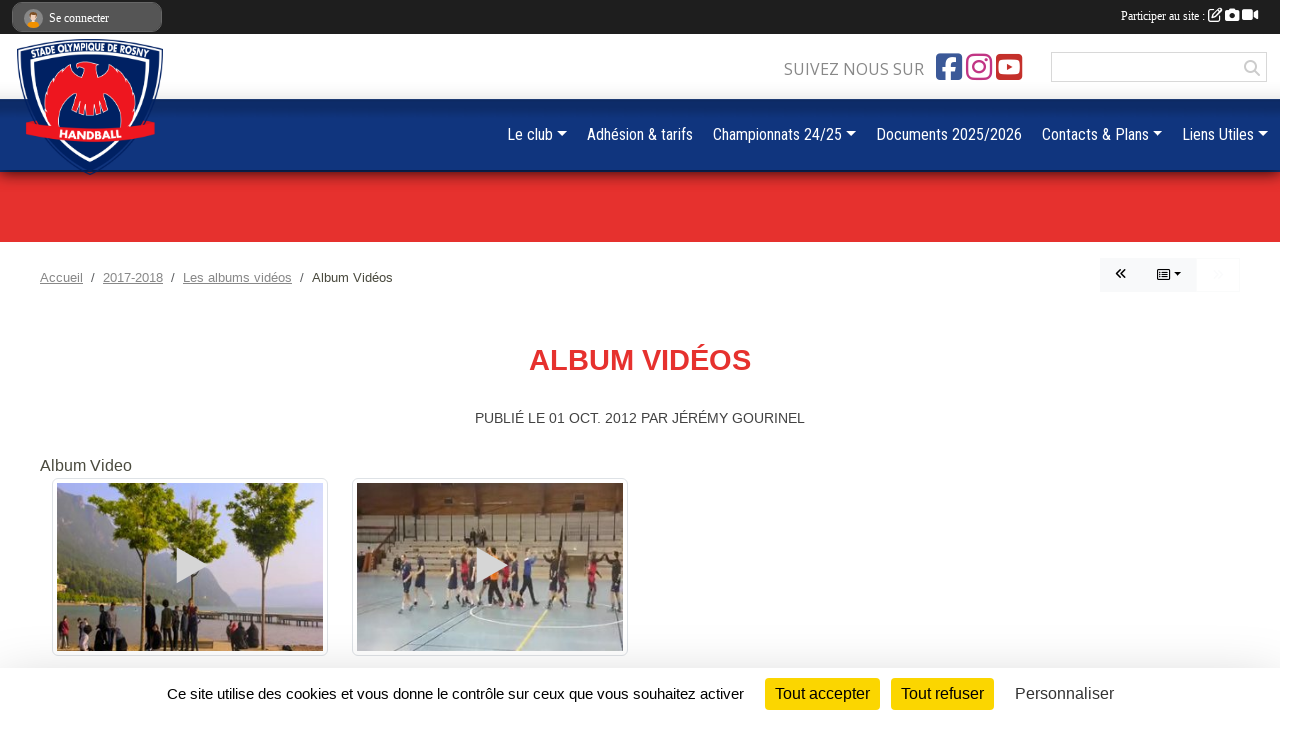

--- FILE ---
content_type: text/html; charset=UTF-8
request_url: https://www.sor-handball.com/saison-2017-2018/videos-du-club/album-videos-877
body_size: 9829
content:
<!DOCTYPE html>
<html lang="fr" class="Arial uppercasable">
<head>
    <base href="https://www.sor-handball.com/">
    <meta charset="utf-8">
    <meta http-equiv="Content-Type" content="text/html; charset=utf-8">
    <title>Album Vidéos - Stade Olympique de Rosny sous bois Handball</title>
    <meta name="description" content="Album Video">
    <meta name="viewport" content="width=device-width, initial-scale=1, maximum-scale=1">
    <meta name="csrf-token" content="Ws93X1YKIJxMLYgs32sdlJMdGiazThYvFsR3v4vT">
    <meta name="apple-itunes-app" content="app-id=890452369">

    <link rel="shortcut icon" type="image/png" href="/media/uploaded/sites/707/association/5be051cbdf960_S.O.R.png">    
    <link rel="apple-touch-icon" sizes="152x152" href="/mu-152/707/association/5be051cbdf960_S.O.R.png">
    <link rel="apple-touch-icon" sizes="180x180" href="/mu-180/707/association/5be051cbdf960_S.O.R.png">
    <link rel="apple-touch-icon" sizes="167x167" href="/mu-167/707/association/5be051cbdf960_S.O.R.png">
    <meta name="msapplication-TileImage" content="/mu-180/707/association/5be051cbdf960_S.O.R.png">


    <link rel="manifest" href="/manifest.json">
    <meta name="apple-mobile-web-app-title" content="Stade Olympique de Rosny sous bois Handball">

 
    <meta property="og:image" content="https://www.sor-handball.com/media/uploaded/sites/707/association/5be051cbdf960_S.O.R.png">
    <meta property="og:title" content="Album Vidéos">
    <meta property="og:url" content="https://www.sor-handball.com/saison-2017-2018/videos-du-club/album-videos-877">
    <meta property="og:description" content="Album Video">


    <link rel="alternate" type="application/rss+xml" title="Stade Olympique de Rosny sous bois Handball - Les news" href="/rss/news">
    <link rel="alternate" type="application/rss+xml" title="Stade Olympique de Rosny sous bois Handball - Les évènements" href="/rss/evenement">


<link type="text/css" rel="stylesheet" href="css/bootstrap.5.3.2/bootstrap.min.css">

<link type="text/css" rel="stylesheet" href="css/fontawesome-free-6.5.1-web/css/all.min.css">

<link type="text/css" rel="stylesheet" href="css/barre-noire.css">

<link type="text/css" rel="stylesheet" href="css/common.css">

<link type="text/css" rel="stylesheet" href="css/design-4.css">

<link type="text/css" rel="stylesheet" href="js/fancybox.5.0.36/fancybox.css">

<link type="text/css" rel="stylesheet" href="fonts/icons.css">

    <script src="js/bootstrap.5.3.2/bootstrap.bundle.min.js?tm=1736255796"></script>
    <script src="js/jquery-3.7.1.min.js?tm=1736255796"></script>
    <script src="js/advert.js?tm=1736255796"></script>

     <script src="/tarteaucitron/tarteaucitron.js"></script>
    <script src="/tarteaucitron/tarteaucitron-services.js"></script>
    <script>
        tarteaucitron.init({
            "privacyUrl": "", /* Privacy policy url */

            "hashtag": "#tarteaucitron", /* Open the panel with this hashtag */
            "cookieName": "tarteaucitron", /* Cookie name */

            "orientation": "bottom", //  "middle", /* Banner position (top - bottom) */

            "showAlertSmall": false, /* Show the small banner on bottom right */
            "cookieslist": false, /* Show the cookie list */

            "showIcon": false, /* Show cookie icon to manage cookies */
            "iconPosition": "BottomRight", /* BottomRight, BottomLeft, TopRight and TopLeft */

            "adblocker": false, /* Show a Warning if an adblocker is detected */

            "DenyAllCta" : true, /* Show the deny all button */
            "AcceptAllCta" : true, /* Show the accept all button when highPrivacy on */
            "highPrivacy": true, /* HIGHLY RECOMMANDED Disable auto consent */

            "handleBrowserDNTRequest": false, /* If Do Not Track == 1, disallow all */

            "removeCredit": true, /* Remove credit link */
            "moreInfoLink": true, /* Show more info link */
            "useExternalCss": false, /* If false, the tarteaucitron.css file will be loaded */

            "readmoreLink": "", /* Change the default readmore link */

            "mandatory": true, /* Show a message about mandatory cookies */
        });
        
    </script> 
</head>
<body class="colonne_widget_double albumsvideos_detail_du-club bg-type-none no-asso-name no-bandeau no-title fixed-footer users-boxed filters-select footer-with-partenaires"  style="--color1: rgb(230, 49, 46);--color2: rgb(16, 53, 126);--color1-light: rgba(230, 49, 46,0.05);--color1-declined: rgb(255,81,78);--color2-declined: rgb(48,85,158);--title-color: rgb(28, 28, 201);--color1-bkg-texte1: rgb(255,209,206);--color1-bkg-texte2: rgb(176,213,255);--background-color: rgb(255, 255, 255);--background-image-personnalisee: url(/media/uploaded/sites/707/background/5efc544dd896a_goudron1.JPG);--logo-size: 100px;--title-px: 27;--title-size: 1.8em;--slogan-size: 2em;--title-size-coef1: 1;--title-size-coef2: 15;--color1r: 230;--color1g: 49;--color1b: 46;--max-width: 1400px;--bandeau-w: 101.429%;--bandeau-h: 101.429%;--bandeau-x: -0.714%;--bandeau-y: -13.571%;--bandeau-max-height: 245.614px;" >
        <div id="global">
    <div id="wrap">
        <section id="page">
            <div id="zone_ombree" >
                <hr class="leon">
                <div class="container-fluid px-0"><div class="row"><div class="col">
                                    <section id="titre_et_slogan">
                                                                <p class="longueur_1">Rosny Handball</p>
                                                                                </section>
                                
                <section id="conteneur_bandeau">
                
                                    <a href="https://www.sor-handball.com"  rel="home"  >
                        <img id="image_bandeau" src="/media/uploaded/sites/707/bandeau/6311ff1e4b521_30155575515515963319226832686302954929483971n.png" alt="">
                    </a>
                    
                    <a href="https://www.sor-handball.com"  rel="home"   id="lien-bandeau"><img src="/images/common/trans.png"></a>
                                </section>
                
                                <hr class="leon">
                </div></div></div>
            </div>
                            <div id="content-abaisseur" ></div>
                        <div class="container-fluid inner   is_detail     with-content-abaisseur " id="contenu">
                                                                    <div class="row g-sm-3 mb-3">
                                                    <div class="col-12 col-md-10">
                                <nav aria-label="breadcrumb">
        <ol class="breadcrumb" itemscope itemtype="https://schema.org/BreadcrumbList">
                            <li class="breadcrumb-item " itemprop="itemListElement" itemscope itemtype="https://schema.org/ListItem"><meta itemprop="position" content="1"><a href="https://www.sor-handball.com" itemprop="item"><span itemprop="name">Accueil</span></a></li>
                            <li class="breadcrumb-item  interval " itemprop="itemListElement" itemscope itemtype="https://schema.org/ListItem"><meta itemprop="position" content="2"><a href="/saison-2017-2018" itemprop="item"><span itemprop="name">2017-2018</span></a></li>
                            <li class="breadcrumb-item  interval " itemprop="itemListElement" itemscope itemtype="https://schema.org/ListItem"><meta itemprop="position" content="3"><a href="https://www.sor-handball.com/saison-2017-2018/videos-du-club" itemprop="item"><span itemprop="name">Les albums vidéos</span></a></li>
                            <li class="breadcrumb-item " itemprop="itemListElement" itemscope itemtype="https://schema.org/ListItem"><meta itemprop="position" content="4"><span itemprop="name">Album Vidéos</span></li>
                    </ol>
    </nav>
                            </div>
                            <div class="d-none d-md-block col-2 text-end">
                                <div id="siblings-btns" class="btn-group">
                    <a class="btn btn-sm btn-light previous" href="/videos-du-club/chambery-19-au-21-mai-2018-29140" title="Chambéry 19 au 21 mai 2018"><i class="fa-solid fa-angles-left"></i></a>
                            <div class="btn-group" role="group">
                <button class="btn btn-sm btn-light dropdown-toggle" data-bs-toggle="dropdown" aria-expanded="false" title="Tous les albums vidéos"><i class="fa-regular fa-rectangle-list"></i></button>
                <ul class="dropdown-menu dropdown-menu-end">
                                            <li><a class="dropdown-item " href="/videos-du-club/chambery-19-au-21-mai-2018-29140">Chambéry 19 au 21 mai 2018</a></li>
                                            <li><a class="dropdown-item  active " href="/saison-2017-2018/videos-du-club/album-videos-877">Album Vidéos</a></li>
                                    </ul>
            </div>
                            <span class="btn btn-sm btn-outline-light disabled"><i class="fa-solid fa-angles-right"></i></span>
            </div>
                            </div>
                                            </div>
                
<div class="row">
    <div class="col-12" id="main-column">
    <section id="main">
        <div class="inner">
            <header id="content-header">
                                    <h1 ><span>Album Vidéos</span></h1>
                            <hr class="leon">
</header>            <div class="content">
                                <div class="content  ">
                                        <section class="detail album-videos">
                        <div class="container-fluid px-0">
    <div class="row">
        <div class="col-12">
<p class="infos-publications">
        Publié
                    le <time datetime="2012-10-01T23:36:40+0200">01 oct. 2012</time>
                                            par <a href="/membres/jeremy-gourinel-33392">Jérémy Gourinel</a>
                        </p>
        </div>
    </div>
    <div class="row">
        <div class="col-12">
        </div>
    </div>
    <div class="row">
        <div class="col-12">
<section id="main-content">
        Album Video
</section>
        </div>
    </div>

                        <div class="row section-in-detail">
                <div class="col-12">
                    <section >
                                                                            <section class="liste videos">
    <div class="container-fluid">
        <div class="row level3">
                                                
                    <div class="col-6 col-sm-3 pb-2 text-center">
    <a title="" href="/saison-2017-2018/videos-du-club/album-videos-877/chambery-aoste-2018-77274">
                    <div class="img-thumbnail position-relative">
                <img src="/images/common/player-video.svg" class="play img-fluid w-100" data-bs-toggle="tooltip" data-bs-placement="bottom" aria-label="Chambéry &amp; Aoste 2018" data-bs-original-title="Chambéry &amp; Aoste 2018">
                <img class="img-fluid" itemprop="image" src="/media/uploaded/sites/707/albumvideo/crop_5f786b6fca6a404052712392e50c7d76.jpg" alt="Chambéry &amp; Aoste 2018">
            </div>
            </a>
</div>                                                                
                    <div class="col-6 col-sm-3 pb-2 text-center">
    <a title="" href="/saison-2017-2018/videos-du-club/album-videos-877/debut-du-match-paris-contre-rosny-sm1-19112017-honneur-region-72099">
                    <div class="img-thumbnail position-relative">
                <img src="/images/common/player-video.svg" class="play img-fluid w-100" data-bs-toggle="tooltip" data-bs-placement="bottom" aria-label="Début du match Paris contre Rosny SM1 (19/11/2017 - Honneur Région)" data-bs-original-title="Début du match Paris contre Rosny SM1 (19/11/2017 - Honneur Région)">
                <img class="img-fluid" itemprop="image" src="/media/uploaded/sites/707/albumvideo/crop_8d73749278e09ca6dfbfaa8ba91ae145.jpg" alt="Début du match Paris contre Rosny SM1 (19/11/2017 - Honneur Région)">
            </div>
            </a>
</div>                                    </div>
    </div>
</section>                        
                    </section>
                </div>
            </div>
                
    <div class="row">
        <div class="col-12">
            <div id="partage" class="mt-3">
    <h2>Partager sur</h2>
    <div class="partage_block">
        <span class="partage-reseaux-sociaux">
                        <a class="button_commentaire" href="/saison-2017-2018/videos-du-club/album-videos-877#commentaires"><span class="at-icon-wrapper"><svg xmlns="http://www.w3.org/2000/svg" xmlns:xlink="https://www.w3.org/1999/xlink" viewBox="0 0 612 792"  class="at-icon at-icon-facebook" title="Commentaires" alt="Commentaires"><g><path d="M496.679,90H115.224C58.686,90,12.428,136.289,12.428,192.827v236.791c0,56.571,46.256,102.86,102.796,102.86h21.271 l-58.044,149.5c-2.434,6.311-0.288,13.455,5.285,17.331c2.531,1.824,5.479,2.69,8.394,2.69c3.46,0,6.919-1.249,9.674-3.62 c0,0,187.716-165.165,188.292-165.935h206.617c56.604,0,102.859-46.288,102.859-102.859V192.827 C599.539,136.289,553.314,90,496.679,90z M490.882,389.353H114.231v-43.438h376.682v43.438H490.882z M490.882,269.835H114.231 v-43.438h376.682v43.438H490.882z"></g></svg></span><em class="titre">
                                    commenter
                            </em></a>
                                    <button type="button" url="https://www.sor-handball.com/saison-2017-2018/videos-du-club/album-videos-877" text="Album Vidéos" class="partage-facebook facebookShare" title="Partager sur Facebook">
                <span class="at-icon-wrapper"><svg xmlns="http://www.w3.org/2000/svg" xmlns:xlink="https://www.w3.org/1999/xlink" viewBox="0 0 32 32" class="at-icon at-icon-facebook" title="Facebook" alt="Facebook"><g><path d="M21 6.144C20.656 6.096 19.472 6 18.097 6c-2.877 0-4.85 1.66-4.85 4.7v2.62H10v3.557h3.247V26h3.895v-9.123h3.234l.497-3.557h-3.73v-2.272c0-1.022.292-1.73 1.858-1.73h2V6.143z" fill-rule="evenodd"/></g></svg></span><em class="titre">Facebook</em>
            </button>
            <button type="button" url="https://www.sor-handball.com/saison-2017-2018/videos-du-club/album-videos-877" text="Album Vidéos" class="partage-twitter twitterShare" title="Partager sur X">
                <span class="at-icon-wrapper"><svg viewBox="0 0 300 271" xmlns="http://www.w3.org/2000/svg" xmlns:xlink="https://www.w3.org/1999/xlink"  class="at-icon at-icon-twitter" title="Twitter" alt="Twitter"><path d="m236 0h46l-101 115 118 156h-92.6l-72.5-94.8-83 94.8h-46l107-123-113-148h94.9l65.5 86.6zm-16.1 244h25.5l-165-218h-27.4z"/></svg></span><em class="titre">Twitter</em>
            </button>
        </span>
    </div>
</div>        </div>
    </div>
</div>                    </section>
                                    </div>
            </div>
                    </div>
    </section>

            <section class="secondary">
            <div class="inner">
                <header>
    <h2 class="secondary-content"><span >Commentez l'album</span></h2>
</header>
                <div class="content">
                    <div class="container-fluid px-0">
                        <div class="row">
    <div class="col-12">
        <link href="js/summernote-0.9.0-dist/summernote-bs5.css" rel="stylesheet">
        <script src="js/summernote-0.9.0-dist/summernote-bs5.js"></script>
        <script src="js/summernote-0.9.0-dist/lang/summernote-fr-FR.js"></script>
        <section id="commentaires" class="module">
            <div class="content">
                <a name="commentaires"></a>
                                    <a name="end"></a>
                    <div class="alert alert-success" role="alert">
            <a href="javascript:void(0)" class="log_me_in alert-link">Connectez-vous</a> pour pouvoir participer aux commentaires.
        </div>
                                    <div id="messages_commentaires_container">
                    <div id="messages_commentaires" class="liste" rel="https://www.sor-handball.com/forum/117192">
                          
                    </div>
                </div>
                            </div>
        </section>
    </div>
</div>                    </div>
                </div>
            </div>
        </section>
     
    </div>
    </div>
    </div></section>
<header id="header">
<div id="a2hs" class="bg-dark d-sm-none">
    <div class="container-fluid py-3 maxwidth">
        <div class="row">
            <div class="col-6 text-white">
                <img src="/images/common/mobile-app.png" class="img-thumbnail" style="max-width:30px">
                sportsregions
            </div>
            <div class="col-6 text-end">
                <a href="https://play.google.com/store/apps/details?id=com.initiatives.sportsregions&hl=fr_FR" class="btn btn-sm btn-success">Installer</a>
            </div>
        </div>
    </div>
</div><div class="container-fluid inner"><div class="row"><div class="col">
    
            <div id="logo"><a href="/"><img  src="/media/uploaded/sites/707/association/5be051cbdf960_S.O.R.png" alt="Logo"></a></div>
        
    <section id="header_reseau">
                    <h2>Suivez nous sur</h2>
            <a href="https://www.facebook.com/RosnyHandball/" data-bs-toggle="tooltip" data-bs-placement="bottom" title="Page Facebook de l'association"><i class="fab fa-facebook-square"></i></a>
    <a href="https://www.instagram.com/rosnysorhandball/" data-bs-toggle="tooltip" data-bs-placement="bottom" title="Compte Instagram de l'association"><i class="fab fa-instagram"></i></a>
    <a href="https://www.youtube.com/channel/UCiyg85pfdfyaOe-TXLqHdmQ" data-bs-toggle="tooltip" data-bs-placement="bottom" title="Chaîne Youtube de l'association"><i class="fab fa-youtube-square"></i></a>
                <form name="rechercheheader" id="rechercheheader" action="https://www.sor-handball.com/recherche" class="with-messagepourletest2">
    <textarea class="d-none" name="messagepourletest"></textarea>
    <input type="hidden" name="messagepourletest2" value="">
    <input name="termes" id="recherche" value="">
    <button type="submit"><i class="fa fa-search"></i></button>
</form>    </section>
    
    <nav id="mainmenu" ><ul class="nav nav-pills">
            
    <li class="nav-item dropdown" id="menu_19320">
        <button class="nav-link dropdown-toggle " data-bs-toggle="dropdown" role="button" aria-haspopup="true" aria-expanded="false">Le club</button>
        <div class="dropdown-menu">
                            <a class="dropdown-item" href="/en-savoir-plus/le-club-5444" id="menu_19330">L&#039;histoire</a>
                            <a class="dropdown-item" href="/en-savoir-plus/le-conseil-dadministration-77240" id="menu_377084">Le Conseil d&#039;Administration</a>
                            <a class="dropdown-item" href="/en-savoir-plus/staff-77241" id="menu_377106">Staff </a>
                            <a class="dropdown-item" href="https://www.sor-handball.com/equipes" id="menu_19318">Les Equipes</a>
                            <a class="dropdown-item" href="https://www.sor-handball.com/partenaires" id="menu_305156">Les Partenaires</a>
                    </div>
    </li>
            
    <li class="nav-item" id="menu_305160">
        <a class="nav-link " href="/en-savoir-plus/adhesions-et-tarifs-74334">Adhésion &amp; tarifs</a>
    </li>
            
    <li class="nav-item dropdown" id="menu_716303">
        <button class="nav-link dropdown-toggle " data-bs-toggle="dropdown" role="button" aria-haspopup="true" aria-expanded="false">Championnats 24/25</button>
        <div class="dropdown-menu">
                            <a class="dropdown-item" href="https://www.ffhandball.fr/competitions/saison-2024-2025-20/regional/honneur-masculine-25825/equipe-1899621/" target="_blank"  id="menu_716306">Séniors 1</a>
                            <a class="dropdown-item" href="https://www.ffhandball.fr/competitions/saison-2024-2025-20/departemental/16m-2eme-division-territoriale-26107/equipe-1776217/" target="_blank"  id="menu_716307">Séniors 2</a>
                            <a class="dropdown-item" href="https://www.ffhandball.fr/competitions/saison-2024-2025-20/departemental/16m-2eme-division-territoriale-26107/equipe-1776196/" id="menu_786005">Senior 3</a>
                            <a class="dropdown-item" href="https://www.ffhandball.fr/competitions/saison-2024-2025-20/departemental/u18-masculins-26589/equipe-1885201/" target="_blank"  id="menu_716308">U18</a>
                            <a class="dropdown-item" href="https://www.ffhandball.fr/competitions/saison-2024-2025-20/departemental/u15-masculins-26591/equipe-1885228/" id="menu_736070">U15 </a>
                            <a class="dropdown-item" href="https://www.ffhandball.fr/competitions/saison-2024-2025-20/departemental/u13-masculins-26593/equipe-1885276/" id="menu_736068">U13 </a>
                            <a class="dropdown-item" href="https://www.ffhandball.fr/competitions/saison-2024-2025-20/departemental/u11-mixtes-26595/equipe-1894422/" id="menu_736066">U11 1</a>
                            <a class="dropdown-item" href="https://www.ffhandball.fr/competitions/saison-2024-2025-20/departemental/u11-mixtes-26595/equipe-1894448/" id="menu_736064">U11 2</a>
                            <a class="dropdown-item" href="https://www.ffhandball.fr/competitions/saison-2024-2025-20/national/u18-masculins-2024-25-25623/equipe-1901473/" id="menu_786009">Entente Sud 93 U18 1</a>
                            <a class="dropdown-item" href="https://www.ffhandball.fr/competitions/saison-2024-2025-20/regional/u18-masculins-regional-26439/equipe-1871378/" id="menu_786008">Entente Sud 93 U18 2</a>
                            <a class="dropdown-item" href="https://www.ffhandball.fr/competitions/saison-2024-2025-20/regional/u15-masculins-regional-26440/equipe-1871338/" id="menu_786006">Entente Sud 93 U15 1</a>
                            <a class="dropdown-item" href="https://www.ffhandball.fr/competitions/saison-2024-2025-20/departemental/u15-masculins-26591/equipe-1885219/" id="menu_786007">Entente Sud 93 U15 2</a>
                    </div>
    </li>
            
    <li class="nav-item" id="menu_179481">
        <a class="nav-link " href="/en-savoir-plus/documents-2025-2026-125182">Documents 2025/2026</a>
    </li>
            
    <li class="nav-item dropdown" id="menu_19333">
        <button class="nav-link dropdown-toggle " data-bs-toggle="dropdown" role="button" aria-haspopup="true" aria-expanded="false">Contacts &amp; Plans</button>
        <div class="dropdown-menu">
                            <a class="dropdown-item" href="https://www.sor-handball.com/contactez-nous" id="menu_19334">Contact et Plan</a>
                            <a class="dropdown-item" href="/en-savoir-plus/le-gymnase-62978" id="menu_305151">Le gymnase Lavoisier</a>
                            <a class="dropdown-item" href="/en-savoir-plus/le-gymnase-eboue-63299" id="menu_306976">Le gymnase Eboué</a>
                    </div>
    </li>
            
    <li class="nav-item dropdown" id="menu_377639">
        <button class="nav-link dropdown-toggle " data-bs-toggle="dropdown" role="button" aria-haspopup="true" aria-expanded="false">Liens Utiles</button>
        <div class="dropdown-menu">
                            <a class="dropdown-item" href="http://www.ff-handball.org/" target="_blank"  id="menu_377642">Fédération Française de Handball</a>
                            <a class="dropdown-item" href="http://www.handball-idf.com/" target="_blank"  id="menu_377645">Ligue Île de France de Handball</a>
                            <a class="dropdown-item" href="https://www.hand93.com/" target="_blank"  id="menu_377641">CDHB 93</a>
                            <a class="dropdown-item" href="http://stade-olympique.fr/" target="_blank"  id="menu_377643">Stade Olympique Omnisports</a>
                    </div>
    </li>
</ul>
<form action="#" method="post">
    <select class="form-control form-select" id="navigation-select" name="navigation-select">
        <option value="">Navigation</option>
    </select>
</form></nav>

    </div></div></div>
</header>
</div>
<footer id="footer">
    <div class="container inner   with-partenaires ">
        <div class="row">
            <div class="col-12  col-lg-6 ">
                <div class="container-fluid">
                    <div class="row">
                        <div class="col-5" id="logo_footer">
                                                            <a href="https://www.sor-handball.com"><img src="/media/uploaded/sites/707/association/5be051cbdf960_S.O.R.png" alt="Logo" class="img-fluid"></a>
                                                        <div id="visites">
                <span id="nb-visites">Chargement des </span> visites
    </div>
<div id="stats_analyser"></div>                        </div>
                        <div class="col-7" id="adresse_du_club">
                            <section itemscope itemtype="https://schema.org/SportsOrganization">
    <h2 itemprop="name">STADE OLYMPIQUE de ROSNY sous Bois HANDBALL</h2>
    <p class="adresse" itemprop="address" itemscope itemtype="https://schema.org/PostalAddress">
        <span itemprop="streetAddress">Rue Missak Manouchian</span><br> 
        <span itemprop="postalCode">93110</span> <span itemprop="addressLocality">ROSNY SOUS BOIS</span>
    </p>
            <br>
                    <script><!--
        document.write("<p><a itemprop=\"email\" href=\"mail"+"to:"+"rosnysorhandball"+String.fromCharCode(64)+"gmail.com\" >rosnysorhandball"+String.fromCharCode(64)+"gmail.com<\/a><\/p>");
        // --></script>
    </section>
                            <nav id="legal">
    <ul>
        <li><a href="https://www.sor-handball.com/informations-legales" class="informations-legales">Informations légales</a></li>
        <li><a href="https://www.sportsregions.fr/signaler-un-contenu-inapproprie?k=499849">Signaler un contenu inapproprié</a></li>
    </ul>
</nav>                            <nav id="cookies">
    <ul>
        <li><a href="https://www.sportsregions.fr/charte-cookies" class="informations-legales">Charte cookies</a></li>
                <li><a href="javascript:void(0);" onclick="tarteaucitron.userInterface.openPanel();" class="informations-legales">Gestion des cookies</a></li>
            </ul>
</nav>                            <div id="rss_et_reseaux">
                                <a href="https://www.facebook.com/RosnyHandball/" data-bs-toggle="tooltip" data-bs-placement="bottom" title="Page Facebook de l'association"><i class="fab fa-facebook-square"></i></a>
    <a href="https://www.instagram.com/rosnysorhandball/" data-bs-toggle="tooltip" data-bs-placement="bottom" title="Compte Instagram de l'association"><i class="fab fa-instagram"></i></a>
    <a href="https://www.youtube.com/channel/UCiyg85pfdfyaOe-TXLqHdmQ" data-bs-toggle="tooltip" data-bs-placement="bottom" title="Chaîne Youtube de l'association"><i class="fab fa-youtube-square"></i></a>
                            </div>
                        </div>
                    </div>
                </div>
            </div>
                    <div class="col-12 col-lg-6">
                <form method="post" action="https://www.sor-handball.com/contactez-nous" id="footer_contact_form" class="with-messagepourletest2">
        <input type="hidden" name="_token" value="Ws93X1YKIJxMLYgs32sdlJMdGiazThYvFsR3v4vT">        <input type="hidden" name="in_footer" value="1">
        <h2>Nous contacter</h2>
        <div class="container-fluid px-0">
            <div class="row">
                <div class="col-6">
                    <div class="form-group">
                        <label for="footer_name" class="obligatoire">Nom <span class="obligatoire">*</span> </label> 
                        <input name="nom" type="text" class="form-control" id="footer_name" size="30">
                    </div>
                    <div class="form-group">
                        <label for="footer_email_contact" class="obligatoire">Email <span class="obligatoire">*</span> </label> 
                        <input name="email" type="text" class="form-control" id="footer_email_contact" size="30">
                    </div>
                </div>
                <div class="col-6">
                    <div class="form-group">
                        <label for="footer_firstname" class="obligatoire">Prénom <span class="obligatoire">*</span> </label> 
                        <input name="prenom" type="text" class="form-control" id="footer_firstname" size="30">
                    </div>
                    <div class="form-group">
                        <label for="footer_objet" class="obligatoire">Objet <span class="obligatoire">*</span> </label> 
                        <input name="objet" type="text" class="form-control" id="footer_objet" size="30">
                    </div>
                </div>
            </div>
            <div class="row">
                <div class="col">                    
                    <div class="form-group">
                        <label for="footer_message" class="obligatoire">Message <span class="obligatoire">*</span> </label> 
                        <textarea class="d-none" name="messagepourletest"></textarea>
                        <input type="hidden" name="messagepourletest2" value="">
                        <textarea name="contenu" cols="40" class="form-control" rows="3" id="footer_message"></textarea>
                    </div>
                </div>
            </div>
            <div class="row">
                <div class="col-7 col-sm-8 col-md-9 pr-0">  
                    <label for="footer_verif_code" class="long obligatoire">Veuillez recopier le code&nbsp;<span class="obligatoire">*</span>&nbsp;: </label>
                    <span class="code">
                        <img src="https://www.sor-handball.com/contactez-nous/captcha-footer.png">
                        <input name="verif_code" type="text" class="form-control" id="footer_verif_code" size="6" maxlength="6" value="" placeholder="code">
                    </span>
                </div>
                <div class="col-5 col-sm-4 col-md-3 text-end">
                    <button type="submit" name="contact_submit" class="btn btn-primary" value="footer">Envoyer</button>
                </div>
            </div>
        </div>
        <div style="clear:both"></div>
    </form>

    <input style="display:none;" type="checkbox" name="finalite_footer_contact" id="finalite_footer_contact" value="1">
    <div id="block_finalite_footer_contact" class="finalite">
        <p>L’association « STADE OLYMPIQUE de ROSNY sous Bois HANDBALL » est responsable des traitements opérés sur le site accessible à l’adresse <a href="https://www.sor-handball.com">https://www.sor-handball.com</a>.</p>
        <p>Les informations recueillies font l’objet d’un traitement informatique à des fins de suivi de votre demande de contact. Les destinataires des données sont les membres du bureau de l'association, et/ou le cas échéant les salariés ou les bénévoles de l’association en charge de cette mission. </p>
        <p>Vos données à caractère personnel sont conservées dans nos bases le temps nécessaire au traitement de votre demande. <label for="finalite_footer_contact">lire la suite...</label></p>
        <div id="deplie_finalite_footer_contact">
            <p>Conformément aux dispositions des articles 38 à 40 de la loi « Informatique et Libertés » du 6 janvier 1978 modifiée en 2004, et aux dispositions des articles 15, 16,17 et 21 du Règlement général européen sur la protection des données (RGPD), vous bénéficiez&nbsp;:</p>
            <ul>
                <li>du droit de demander au responsable de traitement l’accès à vos données, la rectification, l’effacement ou la portabilité de celles-ci, ainsi que la limitation ou l’opposition au(x) traitement(s) mis en œuvre. Vous pouvez exercer ces droits en vous adressant à <script><!-- 
    document.write("<a href=\"mail"+"to:"+"rosnysorhandball"+String.fromCharCode(64)+"gmail.com\" >rosnysorhandball"+String.fromCharCode(64)+"gmail.com<\/a>");
    // --></script> ou par courrier à <strong>STADE OLYMPIQUE de ROSNY sous Bois HANDBALL, Rue Missak Manouchian  , 93110  ROSNY SOUS BOIS</strong> en justifiant de votre identité.</li>
                <li>du droit de vous opposer, pour des motifs légitimes à ce que vos données fassent l’objet d’un traitement et sans motifs et sans frais, à ce que vos données soient utilisées à des fins de prospection commerciale.</li>
                <li>Vous avez enfin la possibilité d’introduire une réclamation auprès d’une autorité de contrôle comme la CNIL.</li>
            </ul>
        </div>
    </div>
            </div>
                </div>
                    <div class="row">
                <div class="col">
                    <hr>
                </div>
            </div>
            <div class="row partenaires">
        <div class="col-12 px-0">
            <div class="container-fluid">
                <div class="d-none d-sm-flex row background">
                    <div class="col">
                                                <h2>Les partenaires du club</h2>
                    </div>
                </div>
                <div class="d-none d-sm-flex row background pb-2 justify-content-center ">
                                        <div class="col-2 col-md-1 py-2 px-1 px-md-2 px-xl-3 part text-center ">
                        <a data-bs-toggle="tooltip" data-bs-placement="top" href="/partenaires/mairie-de-rosny-sous-bois-5278" title="Mairie de Rosny sous bois">
                                                            <img class="img-fluid border" src="/mub-120-120-f3f3f3/707/partenaire/506e9dafb177d_rosny-sous-bois.png" alt="Mairie de Rosny sous bois">
                                                    </a>
                    </div>
                                        <div class="col-2 col-md-1 py-2 px-1 px-md-2 px-xl-3 part text-center ">
                        <a data-bs-toggle="tooltip" data-bs-placement="top" href="/partenaires/stade-olympique-rosneen-5281" title="Stade Olympique Rosnéen">
                                                            <img class="img-fluid border" src="/mub-120-120-f3f3f3/707/partenaire/59ddc8d6d5f2c_LOGOS.O.R.jpg" alt="Stade Olympique Rosnéen">
                                                    </a>
                    </div>
                                        <div class="col-2 col-md-1 py-2 px-1 px-md-2 px-xl-3 part text-center ">
                        <a data-bs-toggle="tooltip" data-bs-placement="top" href="/partenaires/apsom-studio-111269" title="APSOM STUDIO">
                                                            <img class="img-fluid border" src="/mub-120-120-f3f3f3/707/partenaire/6274f907a2f0e_ApsomNoir.png" alt="APSOM STUDIO">
                                                    </a>
                    </div>
                                        <div class="col-2 col-md-1 py-2 px-1 px-md-2 px-xl-3 part text-center ">
                        <a data-bs-toggle="tooltip" data-bs-placement="top" href="/partenaires/leclerc-rosny-53373" title="Leclerc Rosny">
                                                            <img class="img-fluid border" src="/mub-120-120-f3f3f3/707/partenaire/573d8bf8cb897_BATLeclerccoeurNovembre2015.jpg" alt="Leclerc Rosny">
                                                    </a>
                    </div>
                                        <div class="col-2 col-md-1 py-2 px-1 px-md-2 px-xl-3 part text-center ">
                        <a data-bs-toggle="tooltip" data-bs-placement="top" href="/partenaires/sepur-132676" title="Sepur">
                                                            <img class="img-fluid border" src="/mub-120-120-f3f3f3/707/partenaire/654ad946ef53f_sepursorhb.png" alt="Sepur">
                                                    </a>
                    </div>
                                        <div class="col-2 col-md-1 py-2 px-1 px-md-2 px-xl-3 part text-center ">
                        <a data-bs-toggle="tooltip" data-bs-placement="top" href="/partenaires/love-renov-119611" title="Love Rénov&#039;">
                                                            <img class="img-fluid border" src="/mub-120-120-f3f3f3/707/partenaire/633ec5a0d8149_LOVERENOVRenaultTrafficstickersBACK.png" alt="Love Rénov&#039;">
                                                    </a>
                    </div>
                                        <div class="col-2 col-md-1 py-2 px-1 px-md-2 px-xl-3 part text-center ">
                        <a data-bs-toggle="tooltip" data-bs-placement="top" href="/partenaires/fictac-121898" title="FICTAC">
                                                            <img class="img-fluid border" src="/mub-120-120-f3f3f3/707/partenaire/637e28e8c000b_Logo.png" alt="FICTAC">
                                                    </a>
                    </div>
                                        <div class="col-2 col-md-1 py-2 px-1 px-md-2 px-xl-3 part text-center ">
                        <a data-bs-toggle="tooltip" data-bs-placement="top" href="/partenaires/la-taverne-48396" title="La Taverne">
                                                            <img class="img-fluid border" src="/mub-120-120-f3f3f3/707/partenaire/5655924cec63f_LogolaTaverne.jpg" alt="La Taverne">
                                                    </a>
                    </div>
                                        <div class="col-2 col-md-1 py-2 px-1 px-md-2 px-xl-3 part text-center  last ">
                        <a data-bs-toggle="tooltip" data-bs-placement="top" href="/partenaires/cst-transports-95685" title="CST Transports">
                                                            <img class="img-fluid border" src="/mub-120-120-f3f3f3/707/partenaire/5efb75a6ca47a_logocst.jpg" alt="CST Transports">
                                                    </a>
                    </div>
                                    </div>
            </div>
        </div>
    </div>
            
        
        <div class="row">
            <div class="col">
                <hr>
                <nav id="copyright"><a href="https://www.sportsregions.fr/inscription" title="Création de site internet de club de Handball" rel="friend" class="tag_acces_outil_footer_09A"><strong>Sports<em>regions</em></strong></a></nav>                <div id="footer-apps">
            <a href="https://play.google.com/store/apps/details?id=com.initiatives.sportsregions&amp;hl=fr_FR"  title="Télécharger l'application Android dans le Play Store"><img src="/images/common/badge-playstore-fr.svg" alt="Télécharger l'application Android dans le play Store"></a>
                <a href="https://itunes.apple.com/fr/app/sportsregions/id890452369" title="Télécharger l'application iPhone dans l\'App Store"><img src="/images/common/badge-appstore-fr.svg" alt="Télécharger l'application iPhone dans l'App Store"></a>
    </div>            </div>
        </div>
    </div>    
</footer>

</div>
</div>        <div id="log_bar">
    <div class="container-fluid maxwidth">
        <div class="row" id="barre_noire">
            <div class="col">
                <div id="informations_utilisateur" class="not-connected">
                    <div id="lien_user" class="hilight">
                        <a href="https://www.sor-handball.com/se-connecter" id="lien_user_lien">
                        <img id="avatar" class="img-fluid rounded-circle" src="/images/common/boxed-item-membre.svg" alt="avatar"><span class="label">Se connecter</span>
                        </a>
                    </div>
                    <input type="hidden" name="login_sv_email" value="">
                    <input type="hidden" name="login_sv_mode" value="">
                    <input type="hidden" name="login_sv_message" value="">
                    <div id="popup_login"><div id="popup_login_modal" class="modal fade" tabindex="-1" role="dialog" style="display:none"></div></div>
                </div>
            </div>
            <div class="col">
                <div id="participate">
                    <a href="https://www.sor-handball.com/se-connecter" title="Se connecter pour rédiger une news">
                        Participer au site :
                    
                        <i class="far fa-edit"></i>
        
                        <i class="fas fa-camera"></i>
        
                        <i class="fas fa-video"></i>
                    </a>
                </div>
                            </div>
        </div>
    </div>
</div>
<div id="mobile_login_bar">
    <div class="container-fluid maxwidth">
        <div class="row">
            <div class="col-7 text-right">
                Envie de participer ?
            </div>
            <div class="col-5 text-center">
                <a href="https://www.sor-handball.com/se-connecter" id="lien_user_lien_mobile" class="btn btn-sm btn-primary">Connexion</a>
            </div>
        </div>
    </div>
</div>        <div id="fb-root"></div>
    <div id="confirmPop" class="modal" style="display:none"></div>
    <div id="multi_modal" class="modal fade" tabindex="-1" role="dialog" style="display:none"></div>
    <script>
    var page_courante = "/saison-2017-2018/videos-du-club/album-videos-877";
    var association_id = 707;
    var auto_open_login = 0;
    var termes_recherche = "";
    var popup_login_mode = null;
    var popup_login_identifiant = null;
    var popup_login_autoopen = 0;
    </script>
        
        <script src="js/confirm-message-pop.js"></script>
    
        <script src="js/common.js"></script>
    
        <script src="js/design-4.js"></script>
    
        <script src="js/fancybox.5.0.36/fancybox.umd.js"></script>
    
        <script src="js/formulaire.js"></script>
    
        <script src="js/reservations.js"></script>
    
        <script src="js/controle-honorabilite.js"></script>
    
        <script src="js/login.js"></script>
         <script>
        (tarteaucitron.job = tarteaucitron.job || []).push("openstreetmap_sportsregions");
    
    (tarteaucitron.job = tarteaucitron.job || []).push("facebooklikebox");

    (tarteaucitron.job = tarteaucitron.job || []).push("dailymotion");

    (tarteaucitron.job = tarteaucitron.job || []).push("vimeo");

    (tarteaucitron.job = tarteaucitron.job || []).push("facebook_video_sportsregions");

    
    
    </script> </body>
</html>

--- FILE ---
content_type: text/html; charset=UTF-8
request_url: https://www.sor-handball.com/mub-120-120-f3f3f3/707/partenaire/6274f907a2f0e_ApsomNoir.png
body_size: 2951
content:
�PNG

   IHDR   x   x   9d6�   	pHYs  �  ��+  	�IDATx��m�]G�s9\�eYCX�%,RB�%Ik��"�JB�1h�D�i����	6�$���ҊE�U�h��ľ�Zc���t�6n�&M���9�����r��=s������gf�s�y�����衈�Z۶�1� =k���=9Bh����cziJ��?S�z�0ΗwT�n�ʹ��҃�1=k���S��#����a(x%��<�3��C���ash>c��Ǖ�3
��/$.d�Ȋ*�"�����]�H1ʐ��c���8^Ճ��*���h�y�M�S�*�"���ȡ"+r��R��1V�U�A$"K��9TdE��
IĄ�e�>k�K�b)�tY��qE�G�|"..�Y�糖���ȡ�n�P�9Td�Ȫ_IQ~Y*�B��ȡ"+r��R�U����*�Td)�λ�CEV�P��"�~%E��Rdc&�����yc�����߁G�1'���UduƘ�
�0p5��r��lp�Kg�#�]�/��+k���a��"!��N�1��0�`=�3|��]��g���>����F��f�� �w�u˘ /�KF�S�5��-�).���m�
�Xh����q������kp���A�c���lEMp�k�m�C�ω�Z0�������6�Ί,c���Q�`�mX9��MD�]n�}����
��{��p
xo��������+����Q�8Q�g�Ɨ��K��
�}��<0@ށ��4���v�|mY�G��5ey���a�9�%��_������
��F^��<u�#�bY��bN|�en��!�؅��$.�{�]�),.�q`(�*W+pm'`��}E���wOQu��һ�+�݃��ɶ�C�gֶ5��/�h��d�����u�Ғ��B�rCH]Y�s��d���֚eF��+l�N��Yv{p��+"�A����������P}�0;����Y��"�sA����".�?o;
�~��ݟ'�e�8b�]�Q�!�Mǐ!x��HC�U}ms�<������&����3�pa?{3�˽�q�������(u��ui�M_W�V�����1K��a8�|��sK:tk��<�|>̬��K�'��9�֫2,��K��sH�P`wx�*�؆�p��@r��(�P<��� ����2y��Y?��Z@��\`��|h]<E'���1�y�~��5ho��pA�}�)��0;W��Pzg%���R5!g���`��Y��@�2{���U���id�k{�ϡ�3{��H�i9e����.�7"[�E�}���*)s/�4"��~�S�� 蕬idO������}?�1�G�TF�n'�7��;K|�#���az�7.����v!�ӎ�`}Nw�|��ENY������-��/o��E�@w;���&�|i�k}���`nFNNθ��"�s5�?�J���y�i��z��rs�ϥ��m;P���? 7d�>��ЯPƔ�W!�B/��M �D�3�Χڣ�Z�.�d%��D�����Py�1���:�l&\䮗��%�������J����)1��U��W���%d�����=ڎ�a�,(���/�|� �w
�x��c1g7�|�1�
CY��ޚx�[@��#d�rsv�#�:�	:�����6d�}9���I�/�|���Q��l@D��H��?�u�p���g\���w�3����!J�N�	d�>���0�	�����i��Sg�c6!_Qق�k��}���,2�:��߶�^�܆t���D�x���H���a�#���=6��kg�zȗ��l��0@��� �F�Ѽf�a9��+�0�ڱ�唏�͟<���컹<�͟�|T�ɲ�p=���S�]�糖\g��q�3l������4���0�k���o�(�ǂ�1f��yXFr�����ē� ہ̕�ȗ���7g�=c�w�)d���g�������Ƙ��>b;�<�����vdqa��ي��ː#4�;��>`�k�� �,����+�H�nBD�MH�ISD�/ ov>\f��{������6!w��e���*�)���C�r:c��|?����"���=���i��o��b��]@T����p]Y��E�� � ~���B��r
��񬳟pŞEN��syޅ��e$��#�i(�]]�.�A�kH#�b(,��*�|js�\��!�-�J�AS���r����Kn=tRE����	H�][�RԄ��=�qC�At��凝?nz�G���14tJd)꣓"KQ*�"���"�|����5���ȡ"+r�Ȋ����q*�"�*�"���ȡ"+rhp@(��ǩȊ\#�Ȋ*�"���ȡ�m �*�"+r��"+r�Ȋ*�"���"�|����5���ȡ"+r�Ȋ����q*�"�*�"���ȡ"+rhp@(��ǩȊ\#��h��n�R/    IEND�B`�

--- FILE ---
content_type: text/html; charset=UTF-8
request_url: https://www.sor-handball.com/mub-120-120-f3f3f3/707/partenaire/573d8bf8cb897_BATLeclerccoeurNovembre2015.jpg
body_size: 3091
content:
���� JFIF  ` `  �� ;CREATOR: gd-jpeg v1.0 (using IJG JPEG v80), quality = 90
�� C 


�� C		��  x x ��           	
�� �   } !1AQa"q2���#B��R��$3br�	
%&'()*456789:CDEFGHIJSTUVWXYZcdefghijstuvwxyz���������������������������������������������������������������������������        	
�� �  w !1AQaq"2�B����	#3R�br�
$4�%�&'()*56789:CDEFGHIJSTUVWXYZcdefghijstuvwxyz��������������������������������������������������������������������������   ? �3��
 ( ��
 ( ��
 ( ��
 ( ��
 ( ��
 ( ��
 ( ��
 ( ��
 ( ��
 ( ��
 ( ��
 ( ��
 ( ��
 ( ��
 (�/�G� Tw� .���� ��� �� ��'���}�Q���� ����G��� ���{ � ��� �� ˟� ��� T�� �K� ����}�Q���� ����G��� ���{ � ��� �� ˟� ��� T�� �K� ����}�Q���� ����G��� ���{ � ��� �� ˟� ��� T�� �K� ����}�Q���� ����G��� ���{ � ��� �� ˟� ��� T�� �K� ����}�Q���� ����G��� ���{ � ��� �� ˟� ��� T�� �K� ����}�Q���� ����G��� ���{ � ��� �� ˟� ��� T�� �K� ����}�Q���� ����G��� ���{ � ��� �� ˟� ��� T�� �K� ���?2��C�(� ��
 ���`��uO�ڵ��Z\Z��sޘ����L�l�#�v2�20FC�*�?��i��9Z+M7��%����b1u����	'5�{G������bO��+=k�6wr����t�����m?� O|W��>��ʪ8�r�}}� �*�����8;:���a1<�Z��� �y����o�;�\��<�[Z[[�v����L�~�j�2Mnǔt���`*� Jʳ|>eB8�5Nzr��>��� >�,j��X��fp娶{'� ��������� P@  R �@ ���(5-L���ʶ���)_8ڌ��YT��%%�L�G�)x7F���>{�8��Y��V�U�G1Ǒ�I`;n5�~kZt�
��*6��|�SJ��D�+��\����L�|����c%�֣}wu:��$��{QpxU� w$��^0���3<>�rJ-�����~���,6,�c�IE�Y���}��>�7�3�_��q����t�N�1ф��y��+���A<J�'V��z;k�i�������TZ���몾����A����������R��;�\� +�����=�>�Z�R �H�
` P@ (��a���x�E���4�[��.,b󮴋��"ܻ�u�r 9Q���r�R��NP�=�E~����:��-�X�����N����M���?&�g�N�[�uX�la��\0,�h���*2�:W�Uի������J�M�mcQ�G�xf6���m����2��?k�/��YC�FҼ9�M-�k*�R�r�鎟�����<�	ёdpˡ(E%)|V�&����� ��_[�10�+�v�i��/����_~{�@  P@ �) P��"ڙ���`G��e
�F�l/�7�p��R=Ey?ڸE]�ܚ�mj��t���k��:����~#�*�7M_F��|�����\h��b��谓�ǒ��Ӯ9�Z���������������q��{�g�o_!�2j��͛^i�о#��H�I^`�����l=h|JQ�M[ɧ�Fr�Q>YE����gu�|A������w��3�����J�N�TB���%�:ח��e��)�m&�\�ѽ�Ք�{�����ƅG�B-��eZ��׵����}j�������<������2�rx�9�MW�S�g}�ֽt�h�U�j�}6� "C�}Li�^�����k��Ī���%H�W"�pn���v�o{���7�5��n��y~%R�e�Z�i�[K�N������{IB �!�O�7���ʑ�:WTq�y�F5���zwѧ��%����������u)�a� P@ 
` PQ��D��,�����$pHϵJ�6�0Hv��)���"���ɶ�J��+j�Jɫ��ͧ��α4iƎ��I'{h۾�����S?ċ����lmQL&��f�?'�r>_��H�c�4UYԓw�kD����%��ih���+:n����{��ɣ�o�猤�t�H52��<�W�<����T���9��`k���^�H�TWu���Y�Ei} �Vs��Ib��j�o�[�'�&]��m��sele�3$��+���39%F�	#��8b�/�ǭӲ�M;_E�|��I?��RϫJ����]ɻ��V�һ�^�n>#�\[��t�0.�O3����8����ێ۳t�j�9ө��x8�e�ym����~�u��y�I�pt��^���w���v��ݶ/��k}0[�-�Q
�$�;�B�ڭ�n w����=lT�nmJO�E��]��^)���meK<�K?*qJڹm���O�j�_����w�SZ�ejc{e�L�o-WxR2O��n��'���t(֍hԕԜ�ڷ�u�ٸ��ܚU3��iʔ�����D�n��� ��*���B� 
`}�� |��� C7��>�� �+�?֬�K�_����$��ό��3x� ���������� $�A� |��� C7��>�� �(� Z�_�/��A�$��ό��3x� ���������� $�A� |��� C7��>�� �(� Z�_�/��A�$��ό��3x� ���������� $�A� |��� C7��>�� �(� Z�_�/��A�$��ό��3x� ���������� $�A� |��� C7��>�� �(� Z�_�/��A�$��ό��3x� ���������� $�A� |��� C7��>�� �(� Z�_�/��A�$��ό��3x� ���������� $�A� |��� C7��>�� �(� Z�_�/��A�$��ό��3x� ���������� $�A� |��� C7��>�� �(� Z�_�/��A�$~���ghP@  P@  P@  P@  P@  P@  P@  P@  P@  P@  P@  P@  P@  P@  P@ ��

--- FILE ---
content_type: text/html; charset=UTF-8
request_url: https://www.sor-handball.com/mub-120-120-f3f3f3/707/partenaire/5efb75a6ca47a_logocst.jpg
body_size: 2822
content:
���� JFIF  ` `  �� ;CREATOR: gd-jpeg v1.0 (using IJG JPEG v80), quality = 90
�� C 


�� C		��  x x ��           	
�� �   } !1AQa"q2���#B��R��$3br�	
%&'()*456789:CDEFGHIJSTUVWXYZcdefghijstuvwxyz���������������������������������������������������������������������������        	
�� �  w !1AQaq"2�B����	#3R�br�
$4�%�&'()*56789:CDEFGHIJSTUVWXYZcdefghijstuvwxyz��������������������������������������������������������������������������   ? �3��
 ( ��
 ( ��
 ( ��
 ( ��
 ( ��
 ( ��
 ( ��
 ( ��
 ( ��
 ( ��
 ( ��
 ( ��
 ( ��
 ( ��
 ( ��
 ( ��
 ( ��
 ( ��
 ߠ�� P�o�6��{G��X�幺*���Y���xRy��_O���Vu���12�͘�>1j>9��dҡ���By��s�?J�����jޮ�}L�4չ���?i�a��];[Ga�va�T ��:��־�'��?gJ-OM=|�+����~�����~*��u[]BeѼ?i�%l#_;��=HR �s����p�W�����}n-����%��{�^�� �}�v�sEo��� ��dx_� ���0�⣵8�?�sW��R���o���_?� ��\-���$��;��K�����d�?ञ5��O�Z�������[i����F�ʨYr�d�\x����ԭ��7Ӣ�=�>mR�X��j���9�_}@� P@�@�@�@�@ �U7� kO�)&e���M>0y"��������8�|�5t��ʼ���>�l.�%��}àx/H�֓�cgp�l�FY���M~�O*�S��$ך��>ZU�N\�Z��|����^���	ss	d\�#�}���c&��ʫAӍ�����FoN�?	R�w�Z��ÿ���	uMF�\𕶲�HQu��r���8�~����1�gB���l��~K�f�':u�_{������ï���4ML����簈K���� �}k�1��
�δߓ���?O�U��4��/5eu�|�h�~�����O����:]���XВ�d�@�W����S��n�D|�q�ǥee���ӾxN��n��Ώ�Ed�h�"WF� �޿4�z�MJnެ�
4��TW�t�sX�@�@�@�@�@ ���-�<�F\x��[욤�}��Y@D'�	�7ֿ/�h��c�&�ѻ�^���}>�ka}��Z|��ƚ}��r��mب,
���+�qPN��_k7�#���Y;A\��|36���+�f�M
n�0�{� ���{׻��(�����g���c�������v?�x����|c��G툚���2�I��p.$*1���ƾ��Ͱ�c�����n�\��2�qt���J�{�;����[���*�@� �B�8�<�3y�O�o���ש�ƚ��mC����U���ﾟ���Q/�8+o��� �r�_���?������O�o�����_����h~ ~ ~ ��z�P�k�>�R�ʹ�eL��p}G��z�)b`�Ս�Q���c�׾�kѴmsq��ݑ��+�kp����������ԥ�3������2�Ë���ost.��6y�������O�� ������X�o:���K�i���÷�W��U�5�e�9(�D��v�o�������g�G����9~�{�|�|8���t%��S����ǫ;X���:W�bq5quZһ��>������P�������c��s�x�X�u{����Eb���b̌s���೚�>ƜSW��� 3�������N��ǽD�Z*�;F+�=��� P� �@4 s@w�	�㟅�'Э������h�<\l&��H�ڀ>`�?gO�:�n��*�ְd+D[�Yᴳgb�L"��R�7oH�dP{~�mN�oi�������x�N�.pK|�H�ت��2���o@��~#���gu~<5�X��N����Sr�b�,�Ȇ}��np�挖4��~��+�Z[M��&�U�x�+Ķ�U�HGVS#�Y I� �H� ��e�4����(�Ѭn/�k��:��.�%)p���qx��<mq�[�* ��J�x��D�X��bQ*�I@��q��4j�
 ( �0( ��
 ( ��
 ( ��
 ( ��
 ( ��
 ( ��
 ( ��
 ( ��
 ( ��
 ( ��
 ( ��
 ( ��
 ( ��
 ( ��
 ( ��
 ( ��
 ( ��
 ( ��
 ( ��?��

--- FILE ---
content_type: text/html; charset=UTF-8
request_url: https://www.sor-handball.com/visites
body_size: 6
content:
257928